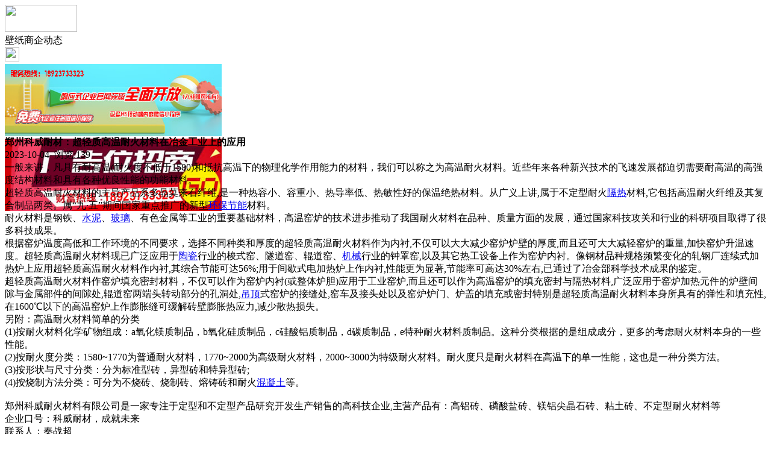

--- FILE ---
content_type: text/html;charset=UTF-8
request_url: https://m.qb89.com/news/show-39922.html
body_size: 5792
content:
<!doctype html>
<html>
<head>
<meta charset="UTF-8"/>
<title>郑州科威耐材：超轻质高温耐火材料在冶金工业上的应用_壁纸商企动态_墙纸壁纸资讯_墙纸之窗</title>
<meta name="keywords" content="郑州科威耐材：超轻质高温耐火材料在冶金工业上的应用,机械,阀门,壁纸商企动态"/>
<meta name="description" content="一般来讲，凡具有耐高温(耐火度不低于1580)和抵抗高温下的物理化学作用能力的材料，我们可以称之为高温耐火材料。近些年来各种新兴技术的飞速发展都迫切需要耐高温的高强度结构材料和具有各种优良性能的功能材料。　　　　　超轻质高温耐火材料的主导产品系多晶莫来石纤维,是一种热容小、容重小、热导率低、热敏性好的保温绝热材料。从广义上讲,属于不定型耐火隔热材料,它包括高温耐火纤维及其复合制品两类。属&ldqu"/>
<meta name="viewport" content="initial-scale=1.0,maximum-scale=1.0,minimum-scale=1.0,user-scalable=0,width=device-width"/>
<meta http-equiv="Cache-Control" content="no-siteapp"/>
<meta name="generator" content="BoYi"/>
<meta name="format-detection" content="telephone=no"/>
<meta name="apple-mobile-web-app-capable" content="yes"/>
<meta name="apple-mobile-web-app-title" content="墙纸之窗"/>
<meta name="apple-mobile-web-app-status-bar-style" content="default"/>
<link rel="apple-touch-icon-precomposed" href="https://m.qb89.com/apple-touch-icon-precomposed.png"/>
<meta name="mobile-web-app-capable" content="yes">
<link rel="icon" sizes="128x128" href="https://m.qb89.com/apple-touch-icon-precomposed.png">
<meta name="msapplication-TileImage" content="https://m.qb89.com/apple-touch-icon-precomposed.png">
<meta name="msapplication-TileColor" content="#007AFF">
<link rel="shortcut icon" type="image/x-icon" href="https://qb89.com/favicon.ico"/>
<link rel="bookmark" type="image/x-icon" href="https://qb89.com/favicon.ico"/>
<link rel="stylesheet" type="text/css" href="https://m.qb89.com/static/lib/jquery/jquery.mobile.custom.structure.min.css"/>
<link rel="stylesheet" type="text/css" href="https://m.qb89.com/static/style.css"/>
<script type="text/javascript" src="https://m.qb89.com/static/lib/jquery/jquery-2.1.1.min.js"></script>
<script type="text/javascript">
$(document).bind("mobileinit", function() {
　　$.mobile.ajaxEnabled = false;
});
var Dbrowser = '',AJPath = 'https://m.qb89.com/ajax.php',DTPath = 'https://qb89.com/',DTMob = 'https://m.qb89.com/';
if(!('ontouchend' in document) && window.location.href.indexOf('device.php') == -1) window.location='https://m.qb89.com/api/device.php?uri=https%3A%2F%2Fqb89.com%2Fnews%2Fshow-39922.html';
</script>
<script type="text/javascript" src="https://m.qb89.com/static/lib/jquery/jquery.mobile.custom.min.js"></script>
<script type="text/javascript" src="https://m.qb89.com/static/js/common.js"></script>
<script type="text/javascript" src="https://m.qb89.com/static/js/fix.js"></script>
</head>
<body>
<div data-role="page">
<div class="ui-toast"></div>
<div class="ui-mask"></div>
<div class="ui-sheet"></div>
<div id="head-bar">
<div class="head-in">
<div class="logo">
  <a href="https://m.qb89.com/"><img src="https://m.qb89.com/static/img/logo_m.png" width="120" height="45"/></a>
</div>
<div class="head-in-title">壁纸商企动态</div>
<div class="head-in-right">
  
<a href="javascript:Dsheet('<a href=&#34;https://m.qb89.com/api/share.php?mid=21&itemid=39922&#34; data-transition=&#34;slideup&#34;><span>分享好友</span></a>|<a href=&#34;https://m.qb89.com/news/&#34; data-direction=&#34;reverse&#34;><span>墙纸壁纸资讯首页</span></a>|<a href=&#34;https://m.qb89.com/channel.php&#34; data-direction=&#34;reverse&#34;><span>频道列表</span></a>|<a href=&#34;https://m.qb89.com/news/list-11.html&#34;><span>返回</span></a>', '取消');"><img src="https://m.qb89.com/static/img/icon-action.png" width="24" height="24"/></a>
</div>
</div>
<div class="head-bar-fix"></div>
</div>
<div class="listad"><script type="text/javascript" src="https://qb89.com/file/script/slide.js"></script><div id="slide_a35" class="slide" style="width:360px;height:120px;">
<a href="https://www.jc68.com/" target="_blank"><img src="https://bybc.cn/ad/jc68ad.jpg" width="360" height="120" alt=""/></a>
<a href="###" target="_self"><img src="https://bybc.cn/ad/ad20-2.jpg" width="360" height="120" alt=""/></a>
</div>
<script type="text/javascript">new dslide('slide_a35');</script>
</div>
<div class="main">
<div class="title"><strong>郑州科威耐材：超轻质高温耐火材料在冶金工业上的应用</strong></div>
  <div class="info">2023-10-04&nbsp;&nbsp;浏览:<span id="hits">139</span></div>
<div class="content">
一般来讲，凡具有耐高温(耐火度不低于1580)和抵抗高温下的物理化学作用能力的材料，我们可以称之为高温耐火材料。近些年来各种新兴技术的飞速发展都迫切需要耐高温的高强度结构材料和具有各种优良性能的功能材料。<br />超轻质高温耐火材料的主导产品系多晶莫来石纤维,是一种热容小、容重小、热导率低、热敏性好的保温绝热材料。从广义上讲,属于不定型耐火<a href="https://m.jc68.com/geduan/" target="_blank" rel="external">隔热</a>材料,它包括高温耐火纤维及其复合制品两类。属&ldquo;九&middot;五&rdquo;期间国家重点推广的新型<a href="https://m.jc68.com/huanbao/" target="_blank" rel="external">环保</a><a href="https://m.jc68.com/huanbao/" target="_blank" rel="external">节能</a>材料。<br />耐火材料是钢铁、<a href="https://m.jc68.com/shuini/" target="_blank" rel="external">水泥</a>、<a href="https://m.jc68.com/boli/" target="_blank" rel="external">玻璃</a>、有色金属等工业的重要基础材料，高温窑炉的技术进步推动了我国耐火材料在品种、质量方面的发展，通过国家科技攻关和行业的科研项目取得了很多科技成果。<br />根据窑炉温度高低和工作环境的不同要求，选择不同种类和厚度的超轻质高温耐火材料作为内衬,不仅可以大大减少窑炉炉壁的厚度,而且还可大大减轻窑炉的重量,加快窑炉升温速度。超轻质高温耐火材料现已广泛应用于<a href="https://m.jc68.com/cizhuan/" target="_blank" rel="external">陶瓷</a>行业的梭式窑、隧道窑、辊道窑、<a href="https://m.jc68.com/jixie/" target="_blank" rel="external">机械</a>行业的钟罩窑,以及其它热工设备上作为窑炉内衬。像钢材品种规格频繁变化的轧钢厂连续式加热炉上应用超轻质高温耐火材料作内衬,其综合节能可达56%;用于间歇式电加热炉上作内衬,性能更为显著,节能率可高达30%左右,已通过了冶金部科学技术成果的鉴定。<br />超轻质高温耐火材料作窑炉填充密封材料，不仅可以作为窑炉内衬(或整体炉胆)应用于工业窑炉,而且还可以作为高温窑炉的填充密封与隔热材料,广泛应用于窑炉加热元件的炉壁间隙与金属部件的间隙处,辊道窑两端头转动部分的孔洞处,<a href="https://m.jc68.com/diaoding/" target="_blank" rel="external">吊顶</a>式窑炉的接缝处,窑车及接头处以及窑炉炉门、炉盖的填充或密封特别是超轻质高温耐火材料本身所具有的弹性和填充性,在1600℃以下的高温窑炉上作膨胀缝可缓解砖壁膨胀热应力,减少散热损失。<br />另附：高温耐火材料简单的分类<br />(1)按耐火材料化学矿物组成：a氧化镁质制品，b氧化硅质制品，c硅酸铝质制品，d碳质制品，e特种耐火材料质制品。这种分类根据的是组成成分，更多的考虑耐火材料本身的一些性能。<br />(2)按耐火度分类：1580~1770为普通耐火材料，1770~2000为高级耐火材料，2000~3000为特级耐火材料。耐火度只是耐火材料在高温下的单一性能，这也是一种分类方法。<br />(3)按形状与尺寸分类：分为标准型砖，异型砖和特异型砖;<br />(4)按烧制方法分类：可分为不烧砖、烧制砖、熔铸砖和耐火<a href="https://m.jc68.com/shuini/" target="_blank" rel="external">混凝土</a>等。<br /><br />郑州科威耐火材料有限公司是一家专注于定型和不定型产品研究开发生产销售的高科技企业,主营产品有：高铝砖、磷酸盐砖、镁铝尖晶石砖、粘土砖、不定型耐火材料等<br />企业口号：科威耐材，成就未来<br />联系人：秦战超<br />手机： ***<br />电话：***<br />传真：***<br />网址：zzkwnh<br />地址：河南省新密市宋楼工业区人民路1号<br /><br /></div>
<div class="award"><a href="https://m.qb89.com/member/award.php?mid=21&itemid=39922" rel="external"><div>打赏</div></a></div>
 
<div class="listad"><img src="https://qb89.com/skin/boyi/image/xiao+gong.jpg" width="100%"/></div>
<div class="title">
          <ul class="listtxt" style="font-size:14px;line-height:180%;">
                        <li>下一篇:<a href="https://m.qb89.com/news/show-41603.html"><strong>广州明慧科研级荧光显微镜应用于沥青荧光检测</strong></a></li>
                        </ul>
                <ul class="listtxt" style="font-size:14px;line-height:180%;">
                        <li>上一篇:<a href="https://m.qb89.com/news/show-39921.html"><strong>水泥路面裂缝怎样修补更轻松？水泥路面裂缝修补料哪种好？</strong></a></li>
                        </ul>
</div>
</div>
<div class="box_head"><span class="f_r px14"><a href="https://m.qb89.com/news/">更多&raquo;</a></span><span>您可能感兴趣的文章:</span></div>
<ul class="list-txt">
<li>
<a href="https://m.qb89.com/news/show-41603.html" title="广州明慧科研级荧光显微镜应用于沥青荧光检测">广州明慧科研级荧光显微镜应用于沥青荧光检测</a>　
</li></ul><ul class="list-txt">
<li>
<a href="https://m.qb89.com/news/show-41602.html" title="新型高效重型细碎机该如何选择合适的生产厂家">新型高效重型细碎机该如何选择合适的生产厂家</a>　
</li></ul><ul class="list-txt">
<li>
<a href="https://m.qb89.com/news/show-41599.html" title="美阁门窗荣获铝门窗 “创新性品牌”引领门窗行业创新升级">美阁门窗荣获铝门窗 “创新性品牌”引领门窗行业创新升级</a>　
</li></ul><ul class="list-txt">
<li>
<a href="https://m.qb89.com/news/show-41595.html" title="青岛办公家具专业设备德国原装的威力Unicontrol6">青岛办公家具专业设备德国原装的威力Unicontrol6</a>　
</li></ul><ul class="list-txt">
<li>
<a href="https://m.qb89.com/news/show-41594.html" title="闪光对焊机之液压系统介绍—苏州安嘉">闪光对焊机之液压系统介绍—苏州安嘉</a>　
</li></ul><ul class="list-txt">
<li>
<a href="https://m.qb89.com/news/show-41593.html" title="专业运动木地板施工厂家 运动木地板安装流程">专业运动木地板施工厂家 运动木地板安装流程</a>　
</li></ul><div class="box_head"><span class="f_r px12"><a href="https://m.qb89.com/sell/">更多&raquo;</a></span><span>有关<strong> 机械 阀门 </strong>的产品：</span></div>
<div class="sell">
<div><a href="https://m.qb89.com/sell/show-33499.html"><img src="http://img.jc68.com/201707/04/102212286158.jpg.thumb.jpg" width="100" height="80" alt="美国埃米顿千斤顶|埃米顿机械千斤顶|单台零售" /></a>
<p><a href="https://m.qb89.com/sell/show-33499.html" title="美国埃米顿千斤顶|埃米顿机械千斤顶|单台零售">美国埃米顿千斤顶|埃米顿机械千斤顶|单台零售</a></p>
<p>价格：150.00/台</p>
</div>
<div><a href="https://m.qb89.com/sell/show-104.html"><img src="http://img.jc68.com/201205/31/15-36-47-91-22.jpg.thumb.jpg" width="100" height="80" alt="广州机械密码锁" /></a>
<p><a href="https://m.qb89.com/sell/show-104.html" title="广州机械密码锁">广州机械密码锁</a></p>
<p>价格：到店咨询</p>
</div>
<div><a href="https://m.qb89.com/sell/show-31222.html"><img src="http://img.jc68.com/201701/11/094709684202.jpg.thumb.jpg" width="100" height="80" alt="高质量水泥烘干机  尽在威力特机械" /></a>
<p><a href="https://m.qb89.com/sell/show-31222.html" title="高质量水泥烘干机  尽在威力特机械">高质量水泥烘干机  尽在威力特机械</a></p>
<p>价格：9800.00/台</p>
</div>
<div><a href="https://m.qb89.com/sell/show-31113.html"><img src="http://img.jc68.com/201701/10/155628955366.jpg.thumb.jpg" width="100" height="80" alt="碗托真空包装机厂家/龙邦机械" /></a>
<p><a href="https://m.qb89.com/sell/show-31113.html" title="碗托真空包装机厂家/龙邦机械">碗托真空包装机厂家/龙邦机械</a></p>
<p>价格：888.00/件</p>
</div>
<div><a href="https://m.qb89.com/sell/show-30583.html"><img src="http://img.jc68.com/201701/07/153435865378.jpg.thumb.jpg" width="100" height="80" alt="多功能大型绞肉机/新得利食品机械" /></a>
<p><a href="https://m.qb89.com/sell/show-30583.html" title="多功能大型绞肉机/新得利食品机械">多功能大型绞肉机/新得利食品机械</a></p>
<p>价格：888.00/件</p>
</div>
<div><a href="https://m.qb89.com/sell/show-30131.html"><img src="http://img.jc68.com/201701/05/153639205378.jpg.thumb.jpg" width="100" height="80" alt="冻肉绞肉机/新得利食品机械" /></a>
<p><a href="https://m.qb89.com/sell/show-30131.html" title="冻肉绞肉机/新得利食品机械">冻肉绞肉机/新得利食品机械</a></p>
<p>价格：888.00/件</p>
</div>
</div>
<div class="sell">
<div><a href="https://m.qb89.com/sell/show-33732.html"><img src="http://img.jc68.com/201708/04/172009996202.jpg.thumb.jpg" width="100" height="80" alt="黑色PE管件 PE弯头 PE阀门 PE异径管大量现货" /></a>
<p><a href="https://m.qb89.com/sell/show-33732.html" title="黑色PE管件 PE弯头 PE阀门 PE异径管大量现货">黑色PE管件 PE弯头 PE阀门 PE异径管大量现货</a></p>
<p>价格：10.00/个</p>
</div>
<div><a href="https://m.qb89.com/sell/show-23489.html"><img src="http://img.jc68.com/201607/28/153730564176.png.thumb.png" width="100" height="80" alt="德国ARI艾瑞PRESO压力调节阀（欧洲进口阀门）" /></a>
<p><a href="https://m.qb89.com/sell/show-23489.html" title="德国ARI艾瑞PRESO压力调节阀（欧洲进口阀门）">德国ARI艾瑞PRESO压力调节阀（欧洲进口阀门）</a></p>
<p>价格：2000.00/台</p>
</div>
<div><a href="https://m.qb89.com/sell/show-19781.html"><img src="http://img.jc68.com/201412/15/11-22-57-73-3621.jpg.thumb.jpg" width="100" height="80" alt="LXG离心式过滤器-叶轮型【优良阀门】上海良大" /></a>
<p><a href="https://m.qb89.com/sell/show-19781.html" title="LXG离心式过滤器-叶轮型【优良阀门】上海良大">LXG离心式过滤器-叶轮型【优良阀门】上海良大</a></p>
<p>价格：900.00/台</p>
</div>
<div><a href="https://m.qb89.com/sell/show-19780.html"><img src="http://img.jc68.com/201412/15/11-21-50-48-3621.jpg.thumb.jpg" width="100" height="80" alt="LPGK快开蓝式过滤器.通用阀门~良大品牌" /></a>
<p><a href="https://m.qb89.com/sell/show-19780.html" title="LPGK快开蓝式过滤器.通用阀门~良大品牌">LPGK快开蓝式过滤器.通用阀门~良大品牌</a></p>
<p>价格：1750.00/台</p>
</div>
<div><a href="https://m.qb89.com/sell/show-19807.html"><img src="http://img.jc68.com/201412/17/20-44-46-57-3621.jpg.thumb.jpg" width="100" height="80" alt="HCP平衡笼式单座调节阀.性价比.良大阀门" /></a>
<p><a href="https://m.qb89.com/sell/show-19807.html" title="HCP平衡笼式单座调节阀.性价比.良大阀门">HCP平衡笼式单座调节阀.性价比.良大阀门</a></p>
<p>价格：1000.00/台</p>
</div>
<div><a href="https://m.qb89.com/sell/show-19693.html"><img src="http://img.jc68.com/201412/08/14-42-52-72-3621.jpg.thumb.jpg" width="100" height="80" alt="不锈钢法兰球阀.通用阀门~良大品牌" /></a>
<p><a href="https://m.qb89.com/sell/show-19693.html" title="不锈钢法兰球阀.通用阀门~良大品牌">不锈钢法兰球阀.通用阀门~良大品牌</a></p>
<p>价格：1000.00/台</p>
</div>
</div>
<div class="foot-bar">
  <li style="list-style-type:none;" class="icon-home"><a href="https://m.qb89.com/news/" data-transition="none" data-ajax="false"><span>墙纸壁纸资讯</span></a></li>
  <li style="list-style-type:none;">
<div class="foot-comment">
<div class="bd-t bd-r bd-b bd-l" onclick="Go($('#comment-count').attr('href'));">发表评论
 | <a href="https://m.qb89.com/comment/index-htm-mid-21-itemid-39922.html" class="b" id="comment-count">0评</a>
    </div>
    </div></li>
  <li style="list-style-type:none; float:right;" class="icon-my"><a href="https://m.qb89.com/my.php" data-transition="none" data-ajax="false"><span>评论登陆</span></a></li>
</div>
<div class="foot-p">
<a href="https://m.qb89.com/bbs">移动社区</a>
<a href="https://m.dinlou.com/">天花之家</a>
<a href="https://m.nm63.com/">木门之家</a> 
<a href="https://m.w829.com/">灯具之家</a> 
<a href="https://m.t792.com/">铁艺之家</a> 
<a href="https://m.gr25.com/">幕墙之家</a>
<a href="https://m.wu23.com/">五金头条</a>
<a href="https://m.lw35.com/">楼梯头条</a>
<a href="https://m.qk79.com/">墙纸头条</a> 
<a href="https://m.bi81.com/">壁纸头条</a>
<a href="https://m.li32.com/">玻璃头条</a> 
  
<a href="https://m.y-8.cn/">老姚之家</a>
<a href="https://m.h-7.cn/">灯饰之家</a>
<a href="https://m.dq27.cn/">电气之家</a>
<a href="https://m.qjtt.cn/">全景头条</a>
<a href="https://m.zm755.com/">照明之家</a>
<a href="https://m.fs755.com/">防水之家</a>
<a href="https://m.fd755.com/">防盗之家</a>
<a href="https://m.qkl07.com/">区快洞察</a>
<a href="https://m.jc68.com/">建材</a>
<a href="https://m-zaozhuang.jc68.com/">枣庄建材</a>
<a href="https://m-linyi.jc68.com/">临沂建材</a>
<a href="https://m-nanchang.jc68.com/">南昌建材</a>
<a href="https://m-shangrao.jc68.com/">上饶建材</a>
<a href="https://m-jxfuzhou.jc68.com/">抚州建材</a>
<a href="https://m-yichun.jc68.com/">宜春建材</a>
<a href="https://m-jian.jc68.com/">吉安建材</a>
<a href="https://m-ganzhou.jc68.com/">赣州建材</a>
<a href="https://m-yingtan.jc68.com/">鹰潭建材</a>
<a href="https://m-xinyu.jc68.com/">新余建材</a>
<a href="https://m-jiujiang.jc68.com/">九江建材</a>
<a href="https://m-pingxiang.jc68.com/">萍乡建材</a>
<a href="https://m-jingdezhen.jc68.com/">景德镇陶瓷</a>
<a href="https://m-sjz.jc68.com/">石家庄建材</a>
<a href="https://m-hengshui.jc68.com/">衡水建材</a>
<a href="https://m-langfang.jc68.com/">廊坊建材</a>
<a href="https://m-cangzhou.jc68.com/">沧州建材</a>
<a href="https://m-chengde.jc68.com/">承德建材</a>
<a href="https://m.jc68.com/">建材之家</a>
<a href="https://my.jc68.com/">企业之家</a>
<a href="https://720.jc68.com/">720全景</a>
</div>
<div style="display:none">
(c)2015-2017 Bybc.cn SYSTEM All Rights Reserved </div>
<div class="foot-bar-fix"></div>
</body>
</html>